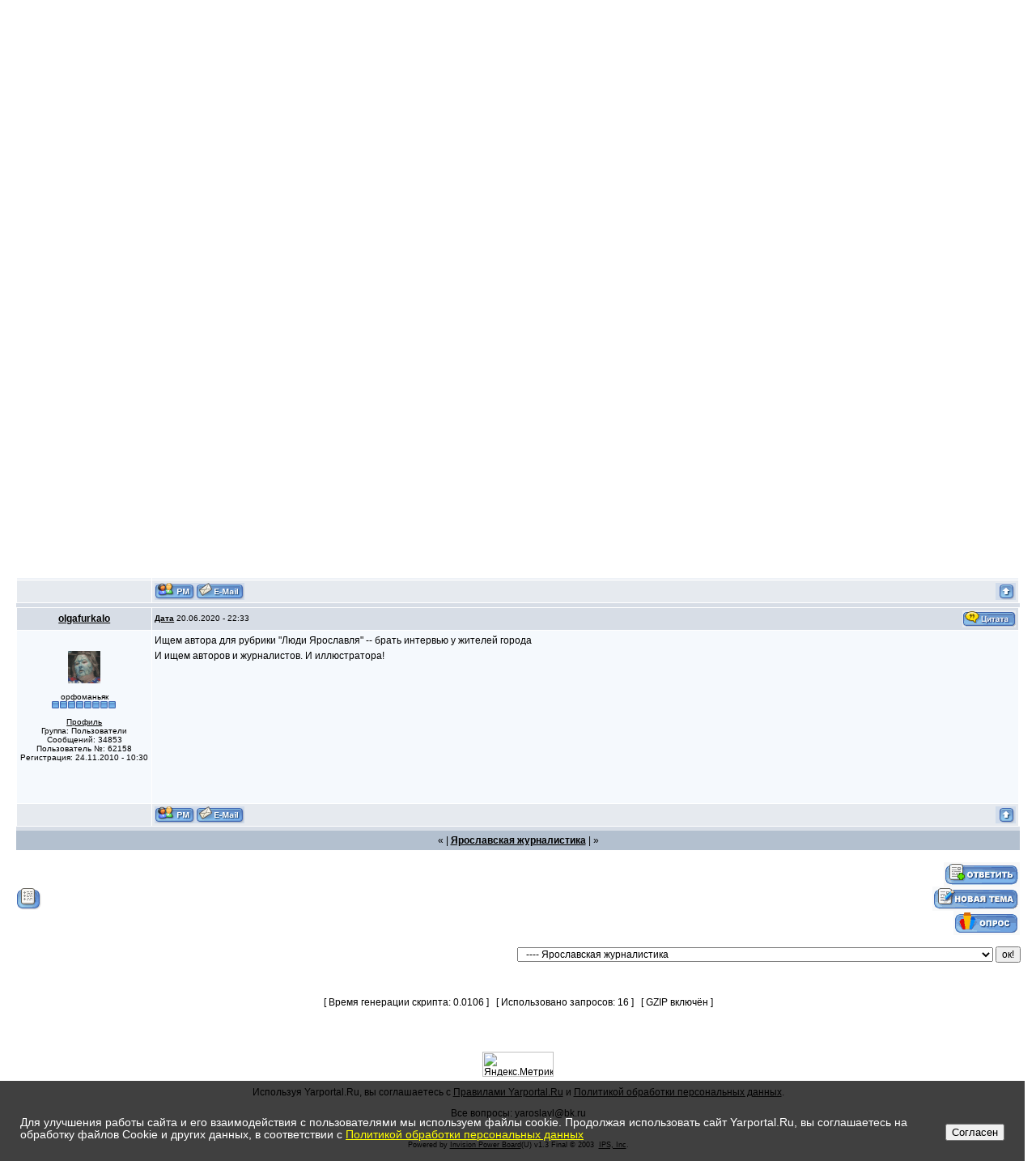

--- FILE ---
content_type: text/html; charset=windows-1251
request_url: https://yarportal.ru/topic934389s0.html?
body_size: 9279
content:
<html> 
<head> 
<title>Ищу авторов, журналистов, корреспондентов -> Ярпортал, форум Ярославля</title> 
<meta http-equiv="content-type" content="text/html; charset=windows-1251" />
<meta name="referrer" content="unsafe-url">
 
<link rel="stylesheet" type="text/css" href="cache/css_1.css">
<script language="javascript" src="../html/quote.js"></script>
</head> 
<body>
<!-- Yandex.Metrika counter -->
<script type="text/javascript" >
   (function(m,e,t,r,i,k,a){m[i]=m[i]||function(){(m[i].a=m[i].a||[]).push(arguments)};
   m[i].l=1*new Date();k=e.createElement(t),a=e.getElementsByTagName(t)[0],k.async=1,k.src=r,a.parentNode.insertBefore(k,a)})
   (window, document, "script", "https://mc.yandex.ru/metrika/tag.js", "ym");

   ym(88102971, "init", {
        clickmap:true,
        trackLinks:true,
        accurateTrackBounce:true,
        webvisor:true
   });
</script>
<noscript><div><img src="https://mc.yandex.ru/watch/88102971" style="position:absolute; left:-9999px;" alt="" /></div></noscript>
<!-- /Yandex.Metrika counter -->
<div id="ipbwrapper">
<!--TEMPLATE: skin_global, Template Part: BoardHeader-->
<noindex><script language='JavaScript' type="text/javascript">
<!--
function buddy_pop() { window.open('index.php?act=buddy','BrowserBuddy','width=250,height=500,resizable=yes,scrollbars=yes'); }
function chat_pop(cw,ch)  { window.open('index.php?act=chat&pop=1','Chat','width='+cw+',height='+ch+',resizable=yes,scrollbars=yes'); }
function multi_page_jump( url_bit, total_posts, per_page )
{
pages = 1; cur_st = parseInt("0"); cur_page  = 1;
if ( total_posts % per_page == 0 ) { pages = total_posts / per_page; }
 else { pages = Math.ceil( total_posts / per_page ); }
msg = "Введите номер страницы, к которой хотите перейти." + " " + pages;
if ( cur_st > 0 ) { cur_page = cur_st / per_page; cur_page = cur_page -1; }
show_page = 1;
if ( cur_page < pages )  { show_page = cur_page + 1; }
if ( cur_page >= pages ) { show_page = cur_page - 1; }
 else { show_page = cur_page + 1; }
userPage = prompt( msg, show_page );
if ( userPage > 0  ) {
	if ( userPage < 1 )     {    userPage = 1;  }
	if ( userPage > pages ) { userPage = pages; }
	if ( userPage == 1 )    {     start = 0;    }
	else { start = (userPage - 1) * per_page; }
	window.location = url_bit + "&st=" + start;
}
}
//-->
</script></noindex>
 
<!--IBF.BANNER-->

<table width="100%" height="80" border="0" cellpadding="0" cellspacing="0">
  <tr>
    <td align="left" valign="middle"><a href='//yarportal.ru/'><img src="//yarportal.ru/style_images/1/logo2.gif" alt="Ярославль"></a></td>
    <td align="right" valign="middle">



</td>
  </tr>
</table>
<!-- IE6/Win TABLE FIX -->
<table  width="100%" cellspacing="4" id="submenu">
<tr>
 <td><a href='https://yarportal.ru'>Ярпортал: форум Ярославля <img src="//yarportal.ru/18.png"></a><!--IBF.RULES--></td>
<td align="right"> <img src="//yarportal.ru/style_images/1/atb_toplist.gif" border="0" alt="" /> <a href=https://t.me/yarpor>Ярпортал в Телеграм</a>&nbsp;&nbsp<img src="style_images/1/atb_search.gif" alt="" border="0">&nbsp;<a href='https://yarportal.ru/index.html?act=Search&amp;f=97'>Поиск</a>&nbsp;&nbsp;<img src="//yarportal.ru/style_images/1/atb_toplist.gif" border="0" alt="" /> <a href=//yarportal.ru/topic46621.html>Правила Yarportal.Ru</a> <img src="//yarportal.ru/style_images/1/atb_toplist.gif" border="0" alt="" /> <a href=//yarportal.ru/topic850929.html>Политика обработки персональных данных</a>
 </td>
</tr>
</table>

<!--TEMPLATE: skin_global, Template Part: Guest_bar-->
<table width="100%" id="userlinks" cellspacing="6">
   <tr>
    <td>Здравствуйте, Гость ( <a href='https://yarportal.ru/index.html?act=Login&amp;CODE=00'>Вход</a>&middot;<a href='https://yarportal.ru/index.html?act=Reg&amp;CODE=00'>Регистрация</a> )</td>
    <td align='right'><a href="#" onclick="this.style.behavior='url(#default#homepage)';this.setHomePage('http://yarportal.ru');">Сделать <b>Yarportal.Ru</b> стартовой страницей</a></td>
   </tr>
  </table>


<br />
<!--TEMPLATE: skin_global, Template Part: start_nav-->

<div id='navstrip' align='left'><img src='style_images/1/nav.gif' border='0'  alt='&gt;' />&nbsp;
<a href='https://yarportal.ru'>Ярпортал, форум Ярославля</a>&nbsp;-&gt;&nbsp;<a href='https://yarportal.ru/cat7.html'>Форумы для ярославцев</a>&nbsp;-&gt;&nbsp;<a href='https://yarportal.ru/forum5.html'>Город Ярославль</a>&nbsp;-&gt;&nbsp;<a href='https://yarportal.ru/forum97.html'>Ярославская журналистика</a><!--TEMPLATE: skin_global, Template Part: end_nav-->

</div>
<br />


<center>
<table border="0" width="100%" id="table1" cellspacing="0" cellpadding="0">
	<tr>
		<td width="100%"> 

<center>
<a target=_blank href=//yarportal.ru/stat/goto.php?id=924&erid=2Vtzqw83bt6><img src="//yarportal.ru/globus140126.gif" width="480" height="100"/></a>
</center>
		</td>
		
	</tr>
</table><p>
</center>

<!--TEMPLATE: skin_topic, Template Part: PageTop-->
    <script language='javascript' type='text/javascript'>
    <!--
    
    function link_to_post(pid)
    {
    	temp = prompt( "Копирование прямой ссылки этой темы, для сохранения ссылки в буфере обмена Вашего компьютера", "https://yarportal.ru/topic934389.html?view=findpost&p=" + pid );
    	return false;
    }
    
    function delete_post(theURL) {
       if (confirm('Вы действительно хотите удалить это сообщение?')) {
          window.location.href=theURL;
       }
       else {
          alert ('Не хотите, как хотите :)');
       } 
    }
    
    function PopUp(url, name, width,height,center,resize,scroll,posleft,postop) {
    if (posleft != 0) { x = posleft }
    if (postop  != 0) { y = postop  }

    if (!scroll) { scroll = 1 }
    if (!resize) { resize = 1 }

    if ((parseInt (navigator.appVersion) >= 4 ) && (center)) {
      X = (screen.width  - width ) / 2;
      Y = (screen.height - height) / 2;
    }
    if (scroll != 0) { scroll = 1 }

    var Win = window.open( url, name, 'width='+width+',height='+height+',top='+Y+',left='+X+',resizable='+resize+',scrollbars='+scroll+',location=no,directories=no,status=no,menubar=no,toolbar=no');
	}
	
	function ShowHide(id1, id2) {
	  if (id1 != '') expMenu(id1);
	  if (id2 != '') expMenu(id2);
	}
	
	function expMenu(id) {
	  var itm = null;
	  if (document.getElementById) {
		itm = document.getElementById(id);
	  } else if (document.all){
		itm = document.all[id];
	  } else if (document.layers){
		itm = document.layers[id];
	  }
	
	  if (!itm) {
	   // do nothing
	  }
	  else if (itm.style) {
		if (itm.style.display == "none") { itm.style.display = ""; }
		else { itm.style.display = "none"; }
	  }
	  else { itm.visibility = "show"; }
	}
    //-->
    </script>
    
<a name='top'></a>


<table width="100%" cellpadding="0" cellspacing="0" border="0">
<tr>
 <td align='left' width="85%">&nbsp;</td>
 <td align='right' width="15%"><a href='https://yarportal.ru/index.html?act=Post&amp;CODE=02&amp;f=97&amp;t=934389'><img src='style_images/1/t_reply.gif' border='0'  alt='Ответ в тему' /></a><a href='https://yarportal.ru/index.html?act=Post&amp;CODE=00&amp;f=97' title='Создание новой темы'><img src='style_images/1/t_new.gif' border='0'  alt='Создание новой темы' /></a><a href='https://yarportal.ru/index.html?act=Post&amp;CODE=10&amp;f=97'><img src='style_images/1/t_poll.gif' border='0'  alt='Создание опроса' /></a></td>
</tr>
</table>
<br />
 
<div class="tableborder">
    <div class='maintitle'><center><h1>Ищу авторов, журналистов, корреспондентов, в городскую газету &quot;Колокол&quot;</h1></center></div>
	<!--{IBF.POLL}-->
	<div align='right' class='postlinksbar'>
	  <strong><!--{IBF.START_NEW_POLL}--><a href='https://yarportal.ru/index.html?act=Track&amp;f=97&amp;t=934389'>Подписка на тему</a> |
	  <a href='https://yarportal.ru/index.html?act=Print&amp;client=printer&amp;f=97&amp;t=934389'>Версия для печати</a></strong></div>
	
<!--TEMPLATE: skin_topic, Template Part: RenderRow-->
	<!--Begin Msg Number 33162731-->
    <table width='100%' border='0' cellspacing='1' cellpadding='3'>
    <tr>
      <td align='center' valign='middle' class='row4' width="1%"><a name='entry33162731'></a><span class='normalname'><a href="javascript:ins('olgafurkalo')">olgafurkalo</a></span></td>
        <td class='row4' valign='top' width="99%">
        
        <!-- POSTED DATE DIV -->
        
        <div align='left' class='row4' style='float:left;padding-top:4px;padding-bottom:4px'>
        <span class='postdetails'><b><a title="Показать ссылку этой темы" href="#" onclick="link_to_post(33162731); return false;" style="text-decoration:underline">Дата</a></b> 17.03.2020 - 18:49</span>
        </div>
        
        <!-- REPORT / DELETE / EDIT / QUOTE DIV -->
        
        <div align='right'>
        <a href='https://yarportal.ru/index.html?act=Post&amp;CODE=06&amp;f=97&amp;t=934389&amp;p=33162731'><img src='style_images/1/p_quote.gif' border='0'  alt='Цитировать сообщение' /></a>
      </div>
      
      </td>
    </tr>
    <tr><noindex>
      <td align='center' valign='top' class='post2'>
        <span class='postdetails'><br /><br /><img src='//yarportal.ru/uploads/av-62158.gif' border='0' width='40' height='40' alt='' /><br /><br />
        орфоманьяк<br />
        <img src='style_images/1/pip.gif' border='0'  alt='*' /><img src='style_images/1/pip.gif' border='0'  alt='*' /><img src='style_images/1/pip.gif' border='0'  alt='*' /><img src='style_images/1/pip.gif' border='0'  alt='*' /><img src='style_images/1/pip.gif' border='0'  alt='*' /><img src='style_images/1/pip.gif' border='0'  alt='*' /><img src='style_images/1/pip.gif' border='0'  alt='*' /><img src='style_images/1/pip.gif' border='0'  alt='*' /><br /><br />
        <a href='https://yarportal.ru/index.html?showuser=62158'>Профиль</a><br />
        Группа: Пользователи<br />
        Сообщений: 34853<br />
        Пользователь №: 62158<br />
        Регистрация: 24.11.2010 - 10:30<br />
        <br />
        <br /><br />
         </span><br />
        <!--$ author[field_1]-->
        <img src='style_images/1/spacer.gif' alt='' width='160' height='1' /><br /> 
      </td></noindex>
      <td width='100%' valign='top' class='post2'>
        <!-- THE POST 33162731 -->
        <div class='postcolor'> <noindex><a href="https://vk.com/yarkolokol76" rel="nofollow" target="_blank">https://vk.com/yarkolokol76</a></noindex><br />Печатная, выходим по средам. Писать в личку или звонить 8 910 811 43 41, Ольга<br />Тут бываю достаточно редко <br />  </div>
        
        <!-- THE POST -->
      </td>
    </tr>
    <tr>
      <td class='darkrow3' align='left'><b></b></td>
      <td class='darkrow3' nowrap="nowrap" align='left'>
      
        <!-- PM / EMAIL / WWW / MSGR -->
      
        <div align='left' class='darkrow3' style='float:left;width:auto'>
        <a href='https://yarportal.ru/index.html?act=Msg&amp;CODE=04&amp;MID=62158'><img src='style_images/1/p_pm.gif' border='0'  alt='PM' /></a><a href='https://yarportal.ru/index.html?act=Mail&amp;CODE=00&amp;MID=62158'><img src='style_images/1/p_email.gif' border='0'  alt='Письмо на e-mail пользователю' /></a>
        </div>
        
        <!-- REPORT / UP -->
         
        <div align='right'>
         <a href='javascript:scroll(0,0);'><img src='style_images/1/p_up.gif' alt='Top' border='0' /></a>
        </div>
      </td>
    </tr>
    </table>
    <div class='darkrow1' style='height:5px'><!-- --></div>
    
<!--TEMPLATE: skin_topic, Template Part: RenderRow-->
	<!--Begin Msg Number 33372966-->
    <table width='100%' border='0' cellspacing='1' cellpadding='3'>
    <tr>
      <td align='center' valign='middle' class='row4' width="1%"><a name='entry33372966'></a><span class='normalname'><a href="javascript:ins('olgafurkalo')">olgafurkalo</a></span></td>
        <td class='row4' valign='top' width="99%">
        
        <!-- POSTED DATE DIV -->
        
        <div align='left' class='row4' style='float:left;padding-top:4px;padding-bottom:4px'>
        <span class='postdetails'><b><a title="Показать ссылку этой темы" href="#" onclick="link_to_post(33372966); return false;" style="text-decoration:underline">Дата</a></b> 20.06.2020 - 22:33</span>
        </div>
        
        <!-- REPORT / DELETE / EDIT / QUOTE DIV -->
        
        <div align='right'>
        <a href='https://yarportal.ru/index.html?act=Post&amp;CODE=06&amp;f=97&amp;t=934389&amp;p=33372966'><img src='style_images/1/p_quote.gif' border='0'  alt='Цитировать сообщение' /></a>
      </div>
      
      </td>
    </tr>
    <tr><noindex>
      <td align='center' valign='top' class='post1'>
        <span class='postdetails'><br /><br /><img src='//yarportal.ru/uploads/av-62158.gif' border='0' width='40' height='40' alt='' /><br /><br />
        орфоманьяк<br />
        <img src='style_images/1/pip.gif' border='0'  alt='*' /><img src='style_images/1/pip.gif' border='0'  alt='*' /><img src='style_images/1/pip.gif' border='0'  alt='*' /><img src='style_images/1/pip.gif' border='0'  alt='*' /><img src='style_images/1/pip.gif' border='0'  alt='*' /><img src='style_images/1/pip.gif' border='0'  alt='*' /><img src='style_images/1/pip.gif' border='0'  alt='*' /><img src='style_images/1/pip.gif' border='0'  alt='*' /><br /><br />
        <a href='https://yarportal.ru/index.html?showuser=62158'>Профиль</a><br />
        Группа: Пользователи<br />
        Сообщений: 34853<br />
        Пользователь №: 62158<br />
        Регистрация: 24.11.2010 - 10:30<br />
        <br />
        <br /><br />
         </span><br />
        <!--$ author[field_1]-->
        <img src='style_images/1/spacer.gif' alt='' width='160' height='1' /><br /> 
      </td></noindex>
      <td width='100%' valign='top' class='post1'>
        <!-- THE POST 33372966 -->
        <div class='postcolor'> Ищем автора для рубрики &quot;Люди Ярославля&quot; -- брать интервью у жителей города<br />И ищем авторов и журналистов. И иллюстратора&#33;  </div>
        
        <!-- THE POST -->
      </td>
    </tr>
    <tr>
      <td class='darkrow3' align='left'><b></b></td>
      <td class='darkrow3' nowrap="nowrap" align='left'>
      
        <!-- PM / EMAIL / WWW / MSGR -->
      
        <div align='left' class='darkrow3' style='float:left;width:auto'>
        <a href='https://yarportal.ru/index.html?act=Msg&amp;CODE=04&amp;MID=62158'><img src='style_images/1/p_pm.gif' border='0'  alt='PM' /></a><a href='https://yarportal.ru/index.html?act=Mail&amp;CODE=00&amp;MID=62158'><img src='style_images/1/p_email.gif' border='0'  alt='Письмо на e-mail пользователю' /></a>
        </div>
        
        <!-- REPORT / UP -->
         
        <div align='right'>
         <a href='javascript:scroll(0,0);'><img src='style_images/1/p_up.gif' alt='Top' border='0' /></a>
        </div>
      </td>
    </tr>
    </table>
    <div class='darkrow1' style='height:5px'><!-- --></div>
    
<!--TEMPLATE: skin_topic, Template Part: TableFooter-->
      <!--IBF.QUICK_REPLY_NEW-->
      <!--IBF.TOPIC_ACTIVE-->
      <div class="activeuserstrip" align="center">&laquo;  &#0124; <strong><a href='https://yarportal.ru/forum97.html'>Ярославская журналистика</a></strong> &#0124;  &raquo;</div>
</div>
 
<br />
<table width="100%" cellpadding="0" cellspacing="0" border="0">
<tr>
 <td align='left' width="85%"><!--TEMPLATE: skin_topic, Template Part: topic_opts_closed-->

<a href="javascript:ShowHide('topic_open','topic_closed')" title="Раскрыть опции темы"><img src='style_images/1/t_options.gif' border='0'  alt='Опции темы' /></a>
</td>
 <td align='right' width="15%"><a href='https://yarportal.ru/index.html?act=Post&amp;CODE=02&amp;f=97&amp;t=934389'><img src='style_images/1/t_reply.gif' border='0'  alt='Ответ в тему' /></a><!--IBF.QUICK_REPLY_CLOSED--><a href='https://yarportal.ru/index.html?act=Post&amp;CODE=00&amp;f=97' title='Создание новой темы'><img src='style_images/1/t_new.gif' border='0'  alt='Создание новой темы' /></a><a href='https://yarportal.ru/index.html?act=Post&amp;CODE=10&amp;f=97'><img src='style_images/1/t_poll.gif' border='0'  alt='Создание опроса' /></a></td>
</tr>
</table>

<!--IBF.QUICK_REPLY_OPEN-->
<!--TEMPLATE: skin_topic, Template Part: topic_opts_open-->

<div id='topic_open' style='display:none;z-index:2;'>
    <div class="tableborder">
	  <div class='maintitle'><img src='style_images/1/nav_m.gif' border='0'  alt='&gt;' width='8' height='8' />&nbsp;<a href="javascript:ShowHide('topic_open','topic_closed')">Скрыть опции темы</a></div>
	  <div class='tablepad'>
	   <b><a href='https://yarportal.ru/index.html?act=Track&amp;f=97&amp;t=934389'>Подписаться на тему</a></b>
	   <br />
	   <span class='desc'>Уведомление на e-mail об ответах в тему, во время Вашего отсутствия на форуме.</span>
	   <br /><br />
	   <b><a href='https://yarportal.ru/index.html?act=Track&amp;f=97&amp;type=forum'>Подписка на этот форум</a></b>
	   <br />
	   <span class='desc'>Уведомление на e-mail о новых темах на форуме, во время Вашего отсутствия на форуме.</span>
	   <br /><br />
	   <b><a href='https://yarportal.ru/index.html?act=Print&amp;client=choose&amp;f=97&amp;t=934389'>Скачать/Распечатать тему</a></b>
	   <br />
	   <span class='desc'>Скачивание темы в различных форматах или просмотр версии для печати этой темы.</span>
	 </div>
   </div>
</div>


<br />

<div align='right'><form onsubmit="if(document.jumpmenu.f.value == -1){return false;}" action='https://yarportal.ru/index.html?act=SF' method='get' name='jumpmenu'>
			             <input type='hidden' name='act' value='SF' />
<input type='hidden' name='s' value='0f23d887fb5be01abf83885206c86d65' />
			             <select name='f' onchange="if(this.options[this.selectedIndex].value != -1){ document.jumpmenu.submit() }" class='forminput'>
			             <optgroup label="Перейти на сайт">
			              <option value='sj_home'>Главная страница форума</option>
			              <option value='sj_search'>Поиск</option>
			              <option value='sj_help'>Помощь</option>
			             </optgroup>
			             <optgroup label="Переход по форумам"><option value='-1'>Форумы для ярославцев</option>
<option value="5">&nbsp;&nbsp;- Город Ярославль </option><!--fx:5-->
<option value="80">&nbsp;&nbsp;---- Такси в Ярославле </option>
<option value="153">&nbsp;&nbsp;---- Общественный транспорт Ярославля </option>
<option value="252">&nbsp;&nbsp;---- Банки Ярославля </option>
<option value="67">&nbsp;&nbsp;---- Поиск ярославцев </option>
<option value="150">&nbsp;&nbsp;---- Благотворительность в Ярославле </option>
<option value="36">&nbsp;&nbsp;---- История и краеведение Ярославля и области </option>
<option value="790">&nbsp;&nbsp;---- Органы власти области и Ярославля </option>
<option value="97" selected="selected">&nbsp;&nbsp;---- Ярославская журналистика </option>
<option value="193">&nbsp;&nbsp;- Города Ярославской области</option>
<option value="74">&nbsp;&nbsp;---- Рыбинск </option>
<option value="194">&nbsp;&nbsp;---- Тутаев </option>
<option value="195">&nbsp;&nbsp;---- Ростов </option>
<option value="202">&nbsp;&nbsp;---- Гаврилов-Ям </option>
<option value="191">&nbsp;&nbsp;---- Углич </option>
<option value="201">&nbsp;&nbsp;---- Данилов </option>
<option value="200">&nbsp;&nbsp;---- Переславль-Залесский </option>
<option value="91">&nbsp;&nbsp;- Авто-Ярославль </option><!--fx:91-->
<option value="254">&nbsp;&nbsp;---- Авторемонт и автотюнинг </option>
<option value="48">&nbsp;&nbsp;- Недвижимость в Ярославле </option><!--fx:48-->
<option value="608">&nbsp;&nbsp;---- Коттеджные поселки + Загородная недвижимость </option>
<option value="283">&nbsp;&nbsp;---- Жилищно-коммунальное хозяйство </option>
<option value="453">&nbsp;&nbsp;---- Объявления о недвижимости  (Перенаправление форума)</option>
<option value="34">&nbsp;&nbsp;- Досуг и развлечения в Ярославле </option><!--fx:34-->
<option value="160">&nbsp;&nbsp;---- Рестораны и кафе в Ярославле </option>
<option value="447">&nbsp;&nbsp;---- Культура и искусство  (Перенаправление форума)</option>
<option value="357">&nbsp;&nbsp;---- Музеи и выставочные залы Ярославля </option>
<option value="44">&nbsp;&nbsp;- Сотовая связь и Интернет в Ярославле </option><!--fx:44-->
<option value="75">&nbsp;&nbsp;- Товары и услуги в Ярославле (ДОСКА ОБЪЯВЛЕНИЙ и общение потребителей) </option><!--fx:75-->
<option value="316">&nbsp;&nbsp;---- Отдам Даром (объявления) </option>
<option value="392">&nbsp;&nbsp;---- Объявления о недвижимости </option>
<option value="186">&nbsp;&nbsp;---- Объявления о компьютерах, мобильных и т.п. </option>
<option value="317">&nbsp;&nbsp;---- Объявления - одежда, обувь, косметика, модные товары и услуги </option>
<option value="271">&nbsp;&nbsp;---- Ремонт и отделка </option>
<option value="272">&nbsp;&nbsp;---- Товары и услуги для детей </option>
<option value="451">&nbsp;&nbsp;---- Автомобильное  (Перенаправление форума)</option>
<option value="545">&nbsp;&nbsp;---- Объявления о работе </option>
<option value="368">&nbsp;&nbsp;---- Объявления о домашних животных </option>
<option value="460">&nbsp;&nbsp;---- Мобильная связь  (Перенаправление форума)</option>
<option value="504">&nbsp;&nbsp;---- Образовательные услуги  (Перенаправление форума)</option>
<option value="463">&nbsp;&nbsp;---- Продукты питания  (Перенаправление форума)</option>
<option value="474">&nbsp;&nbsp;---- Растения, комнатные и садовые  (Перенаправление форума)</option>
<option value="472">&nbsp;&nbsp;---- Транспортные услуги  (Перенаправление форума)</option>
<option value="505">&nbsp;&nbsp;---- Туристические услуги  (Перенаправление форума)</option>
<option value="305">&nbsp;&nbsp;- Совместные покупки в Ярославле </option><!--fx:305-->
<option value="438">&nbsp;&nbsp;---- Взрослое: одежда, обувь, нижнее белье </option>
<option value="661">&nbsp;&nbsp;---- Детское: одежда, обувь, детские товары </option>
<option value="430">&nbsp;&nbsp;---- Аксессуары, украшения, сумки, ремни, зонты, часы </option>
<option value="691">&nbsp;&nbsp;---- Всё для дачи </option>
<option value="343">&nbsp;&nbsp;---- Косметика, парфюмерия, средства гигиены </option>
<option value="344">&nbsp;&nbsp;---- Товары для дома </option>
<option value="653">&nbsp;&nbsp;---- Товары для рукоделия </option>
<option value="426">&nbsp;&nbsp;---- Продукты </option>
<option value="345">&nbsp;&nbsp;---- Прочие товары </option>
<option value="346">&nbsp;&nbsp;---- Универсальные покупки </option>
<option value="582">&nbsp;&nbsp;---- Список ВСЕХ активных совместных покупок  (Перенаправление форума)</option>
<option value="371">&nbsp;&nbsp;---- Пристрой (взрослое) </option>
<option value="583">&nbsp;&nbsp;---- Пристрой (детское) </option>
<option value="584">&nbsp;&nbsp;---- Пристрой (прочее) </option>
<option value="740">&nbsp;&nbsp;---- Весь пристрой каждого организатора </option>
<option value="585">&nbsp;&nbsp;---- Список активного пристроя СП  (Перенаправление форума)</option>
<option value="349">&nbsp;&nbsp;---- Какую закупку хотите? </option>
<option value="347">&nbsp;&nbsp;---- Отзывы (хвасты) </option>
<option value="423">&nbsp;&nbsp;---- Встречи </option>
<option value="615">&nbsp;&nbsp;---- Отзывы по организаторам СП </option>
<option value="577">&nbsp;&nbsp;---- Закрытые разделы  (Перенаправление форума)</option>
<option value="259">&nbsp;&nbsp;- Мамы и папы Ярославля </option><!--fx:259-->
<option value="315">&nbsp;&nbsp;---- Социально-правовые вопросы </option>
<option value="260">&nbsp;&nbsp;---- Планирование, беременность, роды </option>
<option value="262">&nbsp;&nbsp;---- Детские сады и школы </option>
<option value="467">&nbsp;&nbsp;---- Объявления о детских товарах и услугах  (Перенаправление форума)</option>
<option value="261">&nbsp;&nbsp;---- Здоровье ребенка </option>
<option value="73">&nbsp;&nbsp;- Здравоохранение в Ярославле </option><!--fx:73-->
<option value="264">&nbsp;&nbsp;---- Здоровье ребенка  (Перенаправление форума)</option>
<option value="20">&nbsp;&nbsp;- Работа в Ярославле </option><!--fx:20-->
<option value="470">&nbsp;&nbsp;---- Объявления о работе  (Перенаправление форума)</option>
<option value="209">&nbsp;&nbsp;- Домашние животные в Ярославле </option><!--fx:209-->
<option value="464">&nbsp;&nbsp;---- Объявления о домашних животных  (Перенаправление форума)</option>
<option value='-1'>Форумы для всех</option>
<option value="43">&nbsp;&nbsp;- Клуб путешественников </option><!--fx:43-->
<option value="536">&nbsp;&nbsp;---- Отзывы путешественников, новости туриндустрии </option>
<option value="543">&nbsp;&nbsp;---- Междугородние перевозки (услуги трансфера)  (Перенаправление форума)</option>
<option value="90">&nbsp;&nbsp;- Спорт </option><!--fx:90-->
<option value="4">&nbsp;&nbsp;- Обо всём </option><!--fx:4-->
<option value="263">&nbsp;&nbsp;---- Рукоделие </option>
<option value="92">&nbsp;&nbsp;---- Реклама и маркетинг в Ярославле </option>
<option value="6">&nbsp;&nbsp;---- Право </option>
<option value="93">&nbsp;&nbsp;---- Юмор </option>
<option value="192">&nbsp;&nbsp;---- Охота, рыбалка, собирательство </option>
<option value="46">&nbsp;&nbsp;---- Yarportal в лицах </option>
<option value="181">&nbsp;&nbsp;- Компьютеры и мобильные телефоны </option><!--fx:181-->
<option value="459">&nbsp;&nbsp;---- Объявления о компьютерах и мобильных телефонах  (Перенаправление форума)</option>
<option value="280">&nbsp;&nbsp;- Фотография и фототехника </option><!--fx:280-->
<option value="16">&nbsp;&nbsp;- Культура и искусство </option><!--fx:16-->
<option value="323">&nbsp;&nbsp;---- Изобразительное искусство </option>
<option value="444">&nbsp;&nbsp;---- Литература </option>
<option value="445">&nbsp;&nbsp;---- Кино </option>
<option value="446">&nbsp;&nbsp;---- Музыка </option>
<option value="294">&nbsp;&nbsp;---- Театр </option>
<option value="15">&nbsp;&nbsp;- Мужчина и Жeнщина (Межполовой Треп) </option><!--fx:15-->
<option value="129">&nbsp;&nbsp;- Fashion blog </option><!--fx:129-->
<option value="457">&nbsp;&nbsp;---- Модные покупки (одежда, обувь, косметика, аксессуары, услуги)  (Перенаправление форума)</option>
<option value="235">&nbsp;&nbsp;- Кулинарный раздел </option><!--fx:235-->
<option value="377">&nbsp;&nbsp;---- Кухонная техника </option>
<option value="382">&nbsp;&nbsp;---- Продуктовый магазин </option>
<option value="432">&nbsp;&nbsp;---- Авторские темы </option>
<option value="462">&nbsp;&nbsp;---- Купля-продажа продуктов питания </option>
<option value="318">&nbsp;&nbsp;- Зеленый дом </option><!--fx:318-->
<option value="560">&nbsp;&nbsp;---- Дачная жизнь </option>
<option value="241">&nbsp;&nbsp;---- Комнатные растения </option>
<option value="319">&nbsp;&nbsp;---- Садовые растения </option>
<option value="397">&nbsp;&nbsp;---- Хвасты &quot;Зеленого дома&quot; </option>
<option value="396">&nbsp;&nbsp;---- Объявления &quot;Зеленого дома&quot; </option>
<option value="403">&nbsp;&nbsp;---- Вредители и болезни растений, комнатных и садовых </option>
<option value="404">&nbsp;&nbsp;---- Вопрос-ответ, отвечают специалисты </option>
<option value="520">&nbsp;&nbsp;---- Фото растений: ботанические сады, выставки, поездки </option>
<option value='-1'>Дневники</option>
<option value="31">&nbsp;&nbsp;- Дневники участников форума </option><!--fx:31-->
<option value="79">&nbsp;&nbsp;---- Вещь в себе </option>
<option value="86">&nbsp;&nbsp;---- No surrender </option>
<option value="98">&nbsp;&nbsp;---- Всяческая суета </option>
<option value="274">&nbsp;&nbsp;---- Штурман Наутилуса </option>
<option value="620">&nbsp;&nbsp;---- Послание из бутылки </option>
<option value="704">&nbsp;&nbsp;---- Дневники Дугласа </option>
<option value="714">&nbsp;&nbsp;---- Qлисы </option>
<option value="734">&nbsp;&nbsp;---- Юности Надежды </option>
<option value="745">&nbsp;&nbsp;---- Ученье-свет&#33; </option>
<option value="754">&nbsp;&nbsp;---- Мои руки растут от куда надо&#33; </option>
<option value="781">&nbsp;&nbsp;---- Право архитектуры или архитектура права </option>
<option value="45">&nbsp;&nbsp;---- Удаленные дневники </option>
<option value='-1'>Yarportal Support</option>
<option value="30">&nbsp;&nbsp;- Тестирование </option><!--fx:30-->
<option value="29">&nbsp;&nbsp;- Поддержка форума </option><!--fx:29-->
</optgroup>
</select>&nbsp;<input type='submit' value='ок!' class='forminput' /></form></div>

<br />
 
<br clear='all' />
<br />
<div align='center'>[ Время генерации скрипта: 0.0106 ] &nbsp; [ Использовано запросов: 16 ] &nbsp; [ GZIP включён ] </div>
<br />
<br>
<br>

<noindex>

<!-- Yandex.RTB R-A-70983-9 -->
<div id="yandex_rtb_R-A-70983-9"></div>
<script type="text/javascript">
    (function(w, d, n, s, t) {
        w[n] = w[n] || [];
        w[n].push(function() {
            Ya.Context.AdvManager.render({
                blockId: "R-A-70983-9",
                renderTo: "yandex_rtb_R-A-70983-9",
                async: true
            });
        });
        t = d.getElementsByTagName("script")[0];
        s = d.createElement("script");
        s.type = "text/javascript";
        s.src = "//an.yandex.ru/system/context.js";
        s.async = true;
        t.parentNode.insertBefore(s, t);
    })(this, this.document, "yandexContextAsyncCallbacks");
</script>

<p>
<center>
  <!-- Yandex.Metrika informer -->
<a href="https://metrika.yandex.ru/stat/?id=88102971&amp;from=informer"
target="_blank" rel="nofollow"><img src="https://informer.yandex.ru/informer/88102971/3_1_FFFFFFFF_EFEFEFFF_0_pageviews"
style="width:88px; height:31px; border:0;" alt="Яндекс.Метрика" title="Яндекс.Метрика: данные за сегодня (просмотры, визиты и уникальные посетители)" class="ym-advanced-informer" data-cid="88102971" data-lang="ru" /></a>
<!-- /Yandex.Metrika informer -->

</noindex>

<p>
Используя Yarportal.Ru, вы соглашаетесь с <a href=https://yarportal.ru/topic46621.html >Правилами  Yarportal.Ru</a> и <a href=https://yarportal.ru/topic850929.html >Политикой  обработки персональных данных</a>.
<p>
<noindex>Все вопросы: yaroslavl@bk.ru</noindex>
</center>

<!-- Copyright Information -->

<br><div align='center' class='copyright'>Powered by <a href="http://www.invisionboard.com" target='_blank'>Invision Power Board</a>(U) v1.3 Final &copy; 2003 &nbsp;<a href='http://www.invisionpower.com' target='_blank'>IPS, Inc</a>.</div><br>
</div>

<div id="cookie_notification">
<p>Для улучшения работы сайта и его взаимодействия с пользователями мы используем файлы cookie. Продолжая использовать сайт Yarportal.Ru, вы соглашаетесь на обработку файлов Сookie и других данных, в соответствии с <a href="https://yarportal.ru/topic850929.html"><font color="#FFFF00">Политикой обработки персональных данных</a>
</p><br><br>
<button class="btn btn-light cookie_accept">Согласен</button>
</div>

<style type="text/css">
#cookie_notification{
display: none;
justify-content: space-between;
align-items: flex-end;
position: fixed;
bottom: 0;
left: 0;
width: 95%;
padding: 25px;
background:rgba(0, 0, 0, 0.75);
z-index: 1000;
color: white;
}

#cookie_notification p{
margin: 0;
font-size: 0.85rem;
text-align: left;
}


@media (min-width: 576px){
#cookie_notification.show{
display: flex;
}

}

@media (max-width: 575px){
#cookie_notification.show{
display: block;
text-align: left;
}

}
</style>



<script type="text/javascript">
function checkCookies(){
let cookieDate = localStorage.getItem('cookieDate');
let cookieNotification = document.getElementById('cookie_notification');
let cookieBtn = cookieNotification.querySelector('.cookie_accept');

// Если записи про кукисы нет или она просрочена на 1 год, то показываем информацию про кукисы
if( !cookieDate || (+cookieDate + 31536000000) < Date.now() ){
cookieNotification.classList.add('show');
}

// При клике на кнопку, в локальное хранилище записывается текущая дата в системе UNIX
cookieBtn.addEventListener('click', function(){
localStorage.setItem( 'cookieDate', Date.now() );
cookieNotification.classList.remove('show');
})
}
checkCookies();
</script>

</body> 
</html>

--- FILE ---
content_type: text/css
request_url: https://yarportal.ru/cache/css_1.css
body_size: 2287
content:
/* FIX IE6 Scrollbars bug - Leave this in! */

/* FIX IE6 Scrollbars bug - Leave this in! */

html { overflow-x: auto; } 



/* Body entry, change forum page background colour, default font, font size, etc. Leave text-align:center to center board content

   #ipwrapper will set text-align back to left for the forum. Any other tables / divs you use must use text-align:left to re-align

   the content properly. This is a work around to a known Internet Explorer bug */

BODY { font-family: Verdana, Tahoma, Arial, sans-serif; font-size: 12px; color: #000; margin:0px;padding:0px;background-color:#fff; text-align:center }

TABLE, TR, TD { font-family: Verdana, Tahoma, Arial, sans-serif; font-size: 12px; color: #000; }


H1 {FONT-SIZE: 14pt; COLOR: black; FONT-FAMILY: Arial; TEXT-DECORATION: none; margin-bottom: 0; margin-top: 0;}

/* MAIN WRAPPER: Adjust forum width here. Leave margins alone to auto-center content */

#ipbwrapper { text-align:left; width:97%; margin-left:auto;margin-right:auto }


a:link, a:visited, a:active { text-decoration: underline; color: #000 }

a:hover { color: #465584; text-decoration:underline }



fieldset.search { padding:6px; line-height:150% }

label      { cursor:pointer; }

form       { display:inline; }

img        { vertical-align:middle; border:0px }

img.attach { border:2px outset #EEF2F7;padding:2px }



.googleroot  { padding:6px; line-height:130% }

.googlechild { padding:6px; margin-left:30px; line-height:130% }

.googlebottom, .googlebottom a:link, .googlebottom a:visited, .googlebottom a:active { font-size:11px; color: #3A4F6C; }

.googlish, .googlish a:link, .googlish a:visited, .googlish a:active { font-size:14px; font-weight:bold; color:#00D; }

.googlepagelinks { font-size:1.1em; letter-spacing:1px }

.googlesmall, .googlesmall a:link, .googlesmall a:active, .googlesmall a:visited { font-size:10px; color:#434951 }



li.helprow { padding:0px; margin:0px 0px 10px 0px }

ul#help    { padding:0px 0px 0px 15px }



option.cat { font-weight:bold; }

option.sub { font-weight:bold;color:#555 }

.caldate   { text-align:right;font-weight:bold;font-size:11px;color:#777;background-color:#DFE6EF;padding:4px;margin:0px }



.warngood { color:green }

.warnbad  { color:red }



#padandcenter { margin-left:auto;margin-right:auto;text-align:center;padding:14px 0px 14px 0px }



#profilename { font-size:28px; font-weight:bold; }

#calendarname { font-size:22px; font-weight:bold; }



#photowrap { padding:6px; }

#phototitle { font-size:24px; border-bottom:1px solid black }

#photoimg   { text-align:center; margin-top:15px } 



#ucpmenu    { line-height:150%;width:22%; border:1px solid #345487;background-color: #F5F9FD }

#ucpmenu p  { padding:2px 5px 6px 9px;margin:0px; }

#ucpcontent { background-color: #F5F9FD; border:1px solid #345487;line-height:150%; width:auto }

#ucpcontent p  { padding:10px;margin:0px; }



#ipsbanner { position:absolute;top:1px;right:5%; }

#logostrip { border:1px solid #345487;background-color: #3860BB;background-image:url(style_images/<#IMG_DIR#>/tile_back.gif);padding:0px;margin:0px; }

#submenu   { border:1px solid #BCD0ED;background-color: #DFE6EF;font-size:10px;margin:3px 0px 3px 0px;color:#3A4F6C;font-weight:bold;}

#submenu a:link, #submenu  a:visited, #submenu a:active { font-weight:bold;font-size:10px;text-decoration: none; color: #3A4F6C; }

#userlinks { border:1px solid #B3C0CF; background-color: #E6EAEF }



#navstrip  { font-weight:bold;padding:6px 0px 6px 0px; }



.activeuserstrip { background-color:#B3C0CF; padding:5px }



/* Form stuff (post / profile / etc) */

.pformstrip { background-color: #B3C0CF; color:#3A4F6C;font-weight:bold;padding:4px;margin-top:1px }

.pformleft  { background-color: #F5F9FD; padding:6px; margin-top:1px;width:25%; border-top:1px solid #C2CFDF; border-right:1px solid #C2CFDF; }

.pformleftw { background-color: #F5F9FD; padding:6px; margin-top:1px;width:40%; border-top:1px solid #C2CFDF; border-right:1px solid #C2CFDF; }

.pformright { background-color: #F5F9FD; padding:6px; margin-top:1px;border-top:1px solid #C2CFDF; }



/* Topic View elements */

.signature   { font-size: 10px; color: #339; line-height:150% }

.postdetails { font-size: 10px }

.postcolor   { font-size: 12px; line-height: 160% }

.postcolor img {max-width:100%}




.normalname { font-size: 12px; font-weight: bold; color: #003 }

.normalname a:link, .normalname a:visited, .normalname a:active { font-size: 12px }

.unreg { font-size: 11px; font-weight: bold; color: #900 }



.post1 { background-color: #F5F9FD }

.post2 { background-color: #EEF2F7 }

.postlinksbar { background-color:#D1DCEB;padding:7px;margin-top:1px;font-size:10px; }



/* Common elements */

.row1 { background-color: #F5F9FD }

.row2 { background-color: #E6EAEF }

.row3 { background-color: #D7DDE6 }

.row4 { background-color: #D7DDE6 }



.darkrow1 { background-color: #D7DDE6; color:#000; }

.darkrow2 { background-color: #D7DDE6; color:#000; }

.darkrow3 { background-color: #E6EAEF; color:#000; }



.hlight { background-color: #DFE6EF }

.dlight { background-color: #EEF2F7 }



.titlemedium { font-weight:bold; color:#3A4F6C; padding:4px; margin:0px; background-color: #B3C0CF; }

.titlemedium  a:link, .titlemedium  a:visited, .titlemedium  a:active  { text-decoration: underline; color: #3A4F6C }



/* Main table top (dark blue gradient by default) */

.maintitle {background-color: #E6EAEF; vertical-align:middle;font-weight:bold; color:#000; padding:5px 0px 5px 3px; }

.maintitle a:link, .maintitle  a:visited, .maintitle  a:active { text-decoration: none; color: #000 }

.maintitle a:hover { text-decoration: none }



/* tableborders gives the white column / row lines effect */

.plainborder { border:1px solid #345487;background-color:#F5F9FD }

.tableborder { border:1px solid #fff;background-color:#fff; padding:0; margin:0 }

.tablefill   { border:1px solid #345487;background-color:#F5F9FD;padding:6px;  }

.tablepad    { background-color:#F5F9FD;padding:6px }

.tablebasic  { width:100%; padding:0px 0px 0px 0px; margin:0px; border:0px }



.wrapmini    { float:left;line-height:1.5em;width:25% }

.pagelinks   { float:left;line-height:1.2em;width:35% }



.desc { font-size:11px; color:#434951 }

.edit { font-size: 9px }





.searchlite { font-weight:bold; color:#F00; background-color:#FF0 }



#QUOTE { white-space:normal; font-family: Verdana, Arial; font-size: 11px; color: #465584; background-color: #FAFCFE; border: 1px solid #000; padding-top: 2px; padding-right: 2px; padding-bottom: 2px; padding-left: 2px }

#CODE  { white-space:normal; font-family: Courier, Courier New, Verdana, Arial;  font-size: 11px; color: #465584; background-color: #FAFCFE; border: 1px solid #000; padding-top: 2px; padding-right: 2px; padding-bottom: 2px; padding-left: 2px }



.copyright { font-family: Verdana, Tahoma, Arial, Sans-Serif; font-size: 9px; line-height: 12px }



.codebuttons  { font-size: 10px; font-family: verdana, helvetica, sans-serif; vertical-align: middle }

.forminput, .textinput, .radiobutton, .checkbox  { font-size: 12px; font-family: verdana, helvetica, sans-serif; vertical-align: middle }



.thin { padding:6px 0px 6px 0px;line-height:140%;margin:2px 0px 2px 0px;border-top:1px solid #FFF;border-bottom:1px solid #FFF }



.purple { color:purple;font-weight:bold }

.red    { color:red;font-weight:bold }

.green  { color:green;font-weight:bold }

.blue   { color:blue;font-weight:bold }

.orange { color:#F90;font-weight:bold }

--- FILE ---
content_type: application/javascript
request_url: https://yarportal.ru/html/quote.js
body_size: 365
content:
function ins(name){
if (document.REPLIER) {
var input=document.REPLIER.Post;
input.value=input.value+"[b]"+name+"[/b]"+" \n";
}
}

function Insert(text){ 
if (text!="") paste("[quote]"+text+"[/quote]\n", 0);
}

function paste(text, flag){ 
if (document.REPLIER) {
if ((document.selection)&&(flag)) {
	document.REPLIER.Post.focus();
	document.REPLIER.document.selection.createRange().text = text;
} else document.REPLIER.Post.value += text;
}
}

function get_selection() {
   if (document.getSelection){
	selection = document.getSelection().toString();
	selection = selection.replace(/\r\n\r\n/gi, "_doublecaret_");
	selection = selection.replace(/\r\n/gi, " ");
       while (selection.indexOf("  ") !=-1) selection = selection.replace(/  /gi, ""); 
	selection = selection.replace(/_doublecaret_/gi, "\r\n\r\n");
  } else
      selection = document.selection.createRange().text;
}